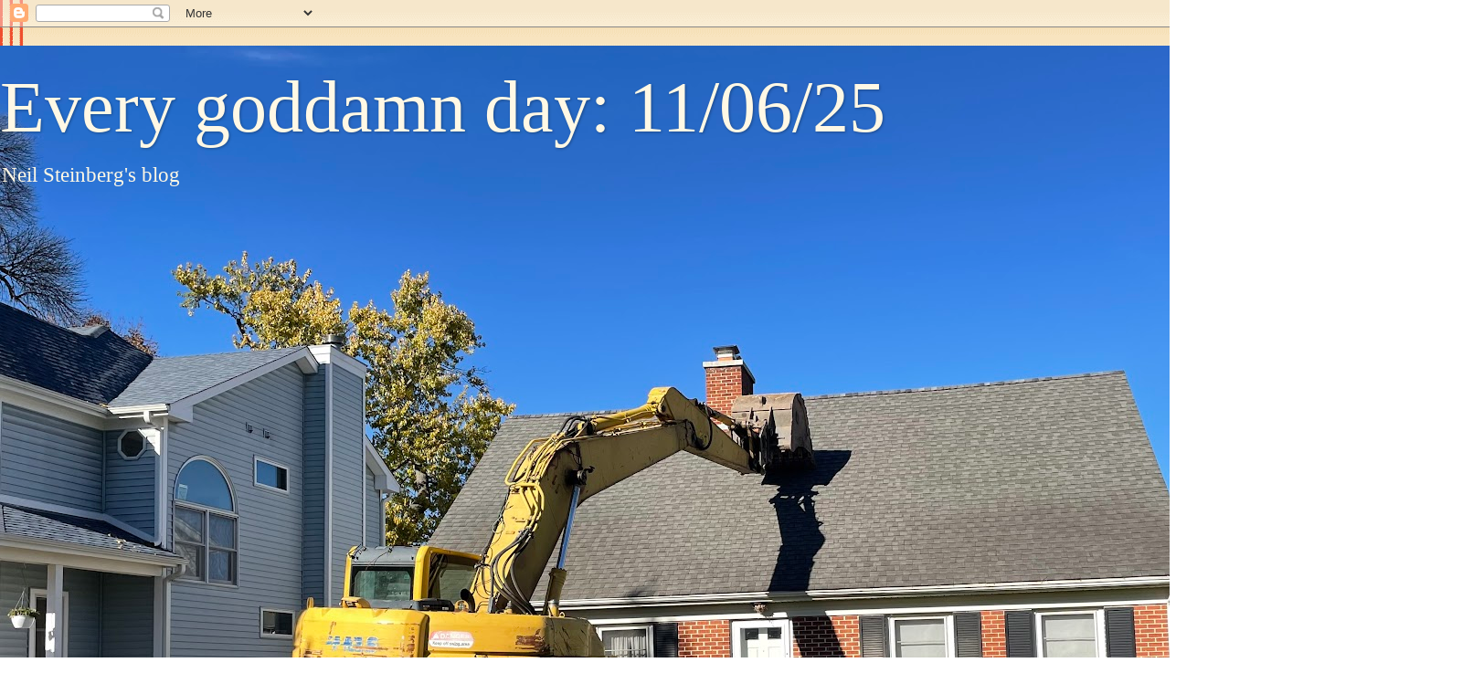

--- FILE ---
content_type: text/html; charset=UTF-8
request_url: https://www.everygoddamnday.com/b/stats?m=0&style=BLACK_TRANSPARENT&timeRange=ALL_TIME&token=APq4FmAq3c4kcVO1KfCnlJxypM97523kOQKWfGg1O8ax8CBehaW2wEcFihyupF4R9_lWW49JKdRHwbakhvb6R0PB2PdQetT-1A
body_size: 45
content:
{"total":16541703,"sparklineOptions":{"backgroundColor":{"fillOpacity":0.1,"fill":"#000000"},"series":[{"areaOpacity":0.3,"color":"#202020"}]},"sparklineData":[[0,66],[1,64],[2,61],[3,98],[4,100],[5,71],[6,50],[7,44],[8,49],[9,60],[10,70],[11,77],[12,82],[13,60],[14,42],[15,44],[16,42],[17,40],[18,28],[19,49],[20,64],[21,87],[22,87],[23,71],[24,62],[25,67],[26,66],[27,62],[28,45],[29,27]],"nextTickMs":14516}